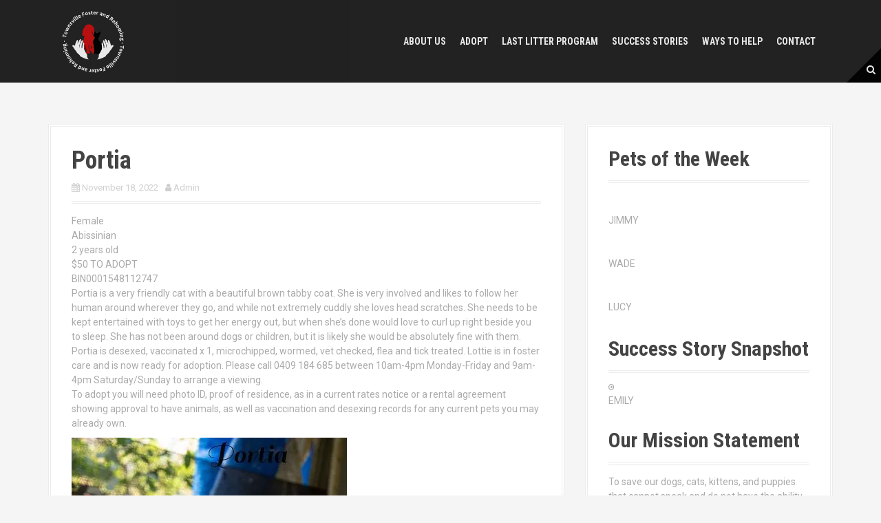

--- FILE ---
content_type: text/html; charset=UTF-8
request_url: https://www.townsvillerehominganimals.org/portia/
body_size: 17142
content:
<!DOCTYPE html>
<html lang="en-AU">
<head>
<meta charset="UTF-8">
<meta name="viewport" content="width=device-width, initial-scale=1">
<link rel="profile" href="http://gmpg.org/xfn/11">


<title>Portia &#8211; Townsville Foster and Rehoming Animals</title>
<meta name='robots' content='max-image-preview:large' />
	<style>img:is([sizes="auto" i], [sizes^="auto," i]) { contain-intrinsic-size: 3000px 1500px }</style>
	<link rel='dns-prefetch' href='//secure.gravatar.com' />
<link rel='dns-prefetch' href='//stats.wp.com' />
<link rel='dns-prefetch' href='//fonts.googleapis.com' />
<link rel='dns-prefetch' href='//v0.wordpress.com' />
<link rel='preconnect' href='//i0.wp.com' />
<link rel="alternate" type="application/rss+xml" title="Townsville Foster and Rehoming Animals &raquo; Feed" href="https://www.townsvillerehominganimals.org/feed/" />
<link rel="alternate" type="application/rss+xml" title="Townsville Foster and Rehoming Animals &raquo; Comments Feed" href="https://www.townsvillerehominganimals.org/comments/feed/" />
<link rel="alternate" type="application/rss+xml" title="Townsville Foster and Rehoming Animals &raquo; Portia Comments Feed" href="https://www.townsvillerehominganimals.org/portia/feed/" />
<script type="text/javascript">
/* <![CDATA[ */
window._wpemojiSettings = {"baseUrl":"https:\/\/s.w.org\/images\/core\/emoji\/16.0.1\/72x72\/","ext":".png","svgUrl":"https:\/\/s.w.org\/images\/core\/emoji\/16.0.1\/svg\/","svgExt":".svg","source":{"concatemoji":"https:\/\/www.townsvillerehominganimals.org\/wp-includes\/js\/wp-emoji-release.min.js?ver=6.8.3"}};
/*! This file is auto-generated */
!function(s,n){var o,i,e;function c(e){try{var t={supportTests:e,timestamp:(new Date).valueOf()};sessionStorage.setItem(o,JSON.stringify(t))}catch(e){}}function p(e,t,n){e.clearRect(0,0,e.canvas.width,e.canvas.height),e.fillText(t,0,0);var t=new Uint32Array(e.getImageData(0,0,e.canvas.width,e.canvas.height).data),a=(e.clearRect(0,0,e.canvas.width,e.canvas.height),e.fillText(n,0,0),new Uint32Array(e.getImageData(0,0,e.canvas.width,e.canvas.height).data));return t.every(function(e,t){return e===a[t]})}function u(e,t){e.clearRect(0,0,e.canvas.width,e.canvas.height),e.fillText(t,0,0);for(var n=e.getImageData(16,16,1,1),a=0;a<n.data.length;a++)if(0!==n.data[a])return!1;return!0}function f(e,t,n,a){switch(t){case"flag":return n(e,"\ud83c\udff3\ufe0f\u200d\u26a7\ufe0f","\ud83c\udff3\ufe0f\u200b\u26a7\ufe0f")?!1:!n(e,"\ud83c\udde8\ud83c\uddf6","\ud83c\udde8\u200b\ud83c\uddf6")&&!n(e,"\ud83c\udff4\udb40\udc67\udb40\udc62\udb40\udc65\udb40\udc6e\udb40\udc67\udb40\udc7f","\ud83c\udff4\u200b\udb40\udc67\u200b\udb40\udc62\u200b\udb40\udc65\u200b\udb40\udc6e\u200b\udb40\udc67\u200b\udb40\udc7f");case"emoji":return!a(e,"\ud83e\udedf")}return!1}function g(e,t,n,a){var r="undefined"!=typeof WorkerGlobalScope&&self instanceof WorkerGlobalScope?new OffscreenCanvas(300,150):s.createElement("canvas"),o=r.getContext("2d",{willReadFrequently:!0}),i=(o.textBaseline="top",o.font="600 32px Arial",{});return e.forEach(function(e){i[e]=t(o,e,n,a)}),i}function t(e){var t=s.createElement("script");t.src=e,t.defer=!0,s.head.appendChild(t)}"undefined"!=typeof Promise&&(o="wpEmojiSettingsSupports",i=["flag","emoji"],n.supports={everything:!0,everythingExceptFlag:!0},e=new Promise(function(e){s.addEventListener("DOMContentLoaded",e,{once:!0})}),new Promise(function(t){var n=function(){try{var e=JSON.parse(sessionStorage.getItem(o));if("object"==typeof e&&"number"==typeof e.timestamp&&(new Date).valueOf()<e.timestamp+604800&&"object"==typeof e.supportTests)return e.supportTests}catch(e){}return null}();if(!n){if("undefined"!=typeof Worker&&"undefined"!=typeof OffscreenCanvas&&"undefined"!=typeof URL&&URL.createObjectURL&&"undefined"!=typeof Blob)try{var e="postMessage("+g.toString()+"("+[JSON.stringify(i),f.toString(),p.toString(),u.toString()].join(",")+"));",a=new Blob([e],{type:"text/javascript"}),r=new Worker(URL.createObjectURL(a),{name:"wpTestEmojiSupports"});return void(r.onmessage=function(e){c(n=e.data),r.terminate(),t(n)})}catch(e){}c(n=g(i,f,p,u))}t(n)}).then(function(e){for(var t in e)n.supports[t]=e[t],n.supports.everything=n.supports.everything&&n.supports[t],"flag"!==t&&(n.supports.everythingExceptFlag=n.supports.everythingExceptFlag&&n.supports[t]);n.supports.everythingExceptFlag=n.supports.everythingExceptFlag&&!n.supports.flag,n.DOMReady=!1,n.readyCallback=function(){n.DOMReady=!0}}).then(function(){return e}).then(function(){var e;n.supports.everything||(n.readyCallback(),(e=n.source||{}).concatemoji?t(e.concatemoji):e.wpemoji&&e.twemoji&&(t(e.twemoji),t(e.wpemoji)))}))}((window,document),window._wpemojiSettings);
/* ]]> */
</script>
<link rel='stylesheet' id='twb-open-sans-css' href='https://fonts.googleapis.com/css?family=Open+Sans%3A300%2C400%2C500%2C600%2C700%2C800&#038;display=swap&#038;ver=6.8.3' type='text/css' media='all' />
<link rel='stylesheet' id='twb-global-css' href='https://www.townsvillerehominganimals.org/wp-content/plugins/form-maker/booster/assets/css/global.css?ver=1.0.0' type='text/css' media='all' />
<link rel='stylesheet' id='jetpack_related-posts-css' href='https://www.townsvillerehominganimals.org/wp-content/plugins/jetpack/modules/related-posts/related-posts.css?ver=20240116' type='text/css' media='all' />
<link rel='stylesheet' id='moesia-bootstrap-css' href='https://www.townsvillerehominganimals.org/wp-content/themes/moesia/css/bootstrap/bootstrap.min.css?ver=1' type='text/css' media='all' />
<style id='wp-emoji-styles-inline-css' type='text/css'>

	img.wp-smiley, img.emoji {
		display: inline !important;
		border: none !important;
		box-shadow: none !important;
		height: 1em !important;
		width: 1em !important;
		margin: 0 0.07em !important;
		vertical-align: -0.1em !important;
		background: none !important;
		padding: 0 !important;
	}
</style>
<link rel='stylesheet' id='wp-block-library-css' href='https://www.townsvillerehominganimals.org/wp-includes/css/dist/block-library/style.min.css?ver=6.8.3' type='text/css' media='all' />
<style id='classic-theme-styles-inline-css' type='text/css'>
/*! This file is auto-generated */
.wp-block-button__link{color:#fff;background-color:#32373c;border-radius:9999px;box-shadow:none;text-decoration:none;padding:calc(.667em + 2px) calc(1.333em + 2px);font-size:1.125em}.wp-block-file__button{background:#32373c;color:#fff;text-decoration:none}
</style>
<link rel='stylesheet' id='mediaelement-css' href='https://www.townsvillerehominganimals.org/wp-includes/js/mediaelement/mediaelementplayer-legacy.min.css?ver=4.2.17' type='text/css' media='all' />
<link rel='stylesheet' id='wp-mediaelement-css' href='https://www.townsvillerehominganimals.org/wp-includes/js/mediaelement/wp-mediaelement.min.css?ver=6.8.3' type='text/css' media='all' />
<style id='jetpack-sharing-buttons-style-inline-css' type='text/css'>
.jetpack-sharing-buttons__services-list{display:flex;flex-direction:row;flex-wrap:wrap;gap:0;list-style-type:none;margin:5px;padding:0}.jetpack-sharing-buttons__services-list.has-small-icon-size{font-size:12px}.jetpack-sharing-buttons__services-list.has-normal-icon-size{font-size:16px}.jetpack-sharing-buttons__services-list.has-large-icon-size{font-size:24px}.jetpack-sharing-buttons__services-list.has-huge-icon-size{font-size:36px}@media print{.jetpack-sharing-buttons__services-list{display:none!important}}.editor-styles-wrapper .wp-block-jetpack-sharing-buttons{gap:0;padding-inline-start:0}ul.jetpack-sharing-buttons__services-list.has-background{padding:1.25em 2.375em}
</style>
<style id='global-styles-inline-css' type='text/css'>
:root{--wp--preset--aspect-ratio--square: 1;--wp--preset--aspect-ratio--4-3: 4/3;--wp--preset--aspect-ratio--3-4: 3/4;--wp--preset--aspect-ratio--3-2: 3/2;--wp--preset--aspect-ratio--2-3: 2/3;--wp--preset--aspect-ratio--16-9: 16/9;--wp--preset--aspect-ratio--9-16: 9/16;--wp--preset--color--black: #000000;--wp--preset--color--cyan-bluish-gray: #abb8c3;--wp--preset--color--white: #ffffff;--wp--preset--color--pale-pink: #f78da7;--wp--preset--color--vivid-red: #cf2e2e;--wp--preset--color--luminous-vivid-orange: #ff6900;--wp--preset--color--luminous-vivid-amber: #fcb900;--wp--preset--color--light-green-cyan: #7bdcb5;--wp--preset--color--vivid-green-cyan: #00d084;--wp--preset--color--pale-cyan-blue: #8ed1fc;--wp--preset--color--vivid-cyan-blue: #0693e3;--wp--preset--color--vivid-purple: #9b51e0;--wp--preset--gradient--vivid-cyan-blue-to-vivid-purple: linear-gradient(135deg,rgba(6,147,227,1) 0%,rgb(155,81,224) 100%);--wp--preset--gradient--light-green-cyan-to-vivid-green-cyan: linear-gradient(135deg,rgb(122,220,180) 0%,rgb(0,208,130) 100%);--wp--preset--gradient--luminous-vivid-amber-to-luminous-vivid-orange: linear-gradient(135deg,rgba(252,185,0,1) 0%,rgba(255,105,0,1) 100%);--wp--preset--gradient--luminous-vivid-orange-to-vivid-red: linear-gradient(135deg,rgba(255,105,0,1) 0%,rgb(207,46,46) 100%);--wp--preset--gradient--very-light-gray-to-cyan-bluish-gray: linear-gradient(135deg,rgb(238,238,238) 0%,rgb(169,184,195) 100%);--wp--preset--gradient--cool-to-warm-spectrum: linear-gradient(135deg,rgb(74,234,220) 0%,rgb(151,120,209) 20%,rgb(207,42,186) 40%,rgb(238,44,130) 60%,rgb(251,105,98) 80%,rgb(254,248,76) 100%);--wp--preset--gradient--blush-light-purple: linear-gradient(135deg,rgb(255,206,236) 0%,rgb(152,150,240) 100%);--wp--preset--gradient--blush-bordeaux: linear-gradient(135deg,rgb(254,205,165) 0%,rgb(254,45,45) 50%,rgb(107,0,62) 100%);--wp--preset--gradient--luminous-dusk: linear-gradient(135deg,rgb(255,203,112) 0%,rgb(199,81,192) 50%,rgb(65,88,208) 100%);--wp--preset--gradient--pale-ocean: linear-gradient(135deg,rgb(255,245,203) 0%,rgb(182,227,212) 50%,rgb(51,167,181) 100%);--wp--preset--gradient--electric-grass: linear-gradient(135deg,rgb(202,248,128) 0%,rgb(113,206,126) 100%);--wp--preset--gradient--midnight: linear-gradient(135deg,rgb(2,3,129) 0%,rgb(40,116,252) 100%);--wp--preset--font-size--small: 13px;--wp--preset--font-size--medium: 20px;--wp--preset--font-size--large: 36px;--wp--preset--font-size--x-large: 42px;--wp--preset--spacing--20: 0.44rem;--wp--preset--spacing--30: 0.67rem;--wp--preset--spacing--40: 1rem;--wp--preset--spacing--50: 1.5rem;--wp--preset--spacing--60: 2.25rem;--wp--preset--spacing--70: 3.38rem;--wp--preset--spacing--80: 5.06rem;--wp--preset--shadow--natural: 6px 6px 9px rgba(0, 0, 0, 0.2);--wp--preset--shadow--deep: 12px 12px 50px rgba(0, 0, 0, 0.4);--wp--preset--shadow--sharp: 6px 6px 0px rgba(0, 0, 0, 0.2);--wp--preset--shadow--outlined: 6px 6px 0px -3px rgba(255, 255, 255, 1), 6px 6px rgba(0, 0, 0, 1);--wp--preset--shadow--crisp: 6px 6px 0px rgba(0, 0, 0, 1);}:where(.is-layout-flex){gap: 0.5em;}:where(.is-layout-grid){gap: 0.5em;}body .is-layout-flex{display: flex;}.is-layout-flex{flex-wrap: wrap;align-items: center;}.is-layout-flex > :is(*, div){margin: 0;}body .is-layout-grid{display: grid;}.is-layout-grid > :is(*, div){margin: 0;}:where(.wp-block-columns.is-layout-flex){gap: 2em;}:where(.wp-block-columns.is-layout-grid){gap: 2em;}:where(.wp-block-post-template.is-layout-flex){gap: 1.25em;}:where(.wp-block-post-template.is-layout-grid){gap: 1.25em;}.has-black-color{color: var(--wp--preset--color--black) !important;}.has-cyan-bluish-gray-color{color: var(--wp--preset--color--cyan-bluish-gray) !important;}.has-white-color{color: var(--wp--preset--color--white) !important;}.has-pale-pink-color{color: var(--wp--preset--color--pale-pink) !important;}.has-vivid-red-color{color: var(--wp--preset--color--vivid-red) !important;}.has-luminous-vivid-orange-color{color: var(--wp--preset--color--luminous-vivid-orange) !important;}.has-luminous-vivid-amber-color{color: var(--wp--preset--color--luminous-vivid-amber) !important;}.has-light-green-cyan-color{color: var(--wp--preset--color--light-green-cyan) !important;}.has-vivid-green-cyan-color{color: var(--wp--preset--color--vivid-green-cyan) !important;}.has-pale-cyan-blue-color{color: var(--wp--preset--color--pale-cyan-blue) !important;}.has-vivid-cyan-blue-color{color: var(--wp--preset--color--vivid-cyan-blue) !important;}.has-vivid-purple-color{color: var(--wp--preset--color--vivid-purple) !important;}.has-black-background-color{background-color: var(--wp--preset--color--black) !important;}.has-cyan-bluish-gray-background-color{background-color: var(--wp--preset--color--cyan-bluish-gray) !important;}.has-white-background-color{background-color: var(--wp--preset--color--white) !important;}.has-pale-pink-background-color{background-color: var(--wp--preset--color--pale-pink) !important;}.has-vivid-red-background-color{background-color: var(--wp--preset--color--vivid-red) !important;}.has-luminous-vivid-orange-background-color{background-color: var(--wp--preset--color--luminous-vivid-orange) !important;}.has-luminous-vivid-amber-background-color{background-color: var(--wp--preset--color--luminous-vivid-amber) !important;}.has-light-green-cyan-background-color{background-color: var(--wp--preset--color--light-green-cyan) !important;}.has-vivid-green-cyan-background-color{background-color: var(--wp--preset--color--vivid-green-cyan) !important;}.has-pale-cyan-blue-background-color{background-color: var(--wp--preset--color--pale-cyan-blue) !important;}.has-vivid-cyan-blue-background-color{background-color: var(--wp--preset--color--vivid-cyan-blue) !important;}.has-vivid-purple-background-color{background-color: var(--wp--preset--color--vivid-purple) !important;}.has-black-border-color{border-color: var(--wp--preset--color--black) !important;}.has-cyan-bluish-gray-border-color{border-color: var(--wp--preset--color--cyan-bluish-gray) !important;}.has-white-border-color{border-color: var(--wp--preset--color--white) !important;}.has-pale-pink-border-color{border-color: var(--wp--preset--color--pale-pink) !important;}.has-vivid-red-border-color{border-color: var(--wp--preset--color--vivid-red) !important;}.has-luminous-vivid-orange-border-color{border-color: var(--wp--preset--color--luminous-vivid-orange) !important;}.has-luminous-vivid-amber-border-color{border-color: var(--wp--preset--color--luminous-vivid-amber) !important;}.has-light-green-cyan-border-color{border-color: var(--wp--preset--color--light-green-cyan) !important;}.has-vivid-green-cyan-border-color{border-color: var(--wp--preset--color--vivid-green-cyan) !important;}.has-pale-cyan-blue-border-color{border-color: var(--wp--preset--color--pale-cyan-blue) !important;}.has-vivid-cyan-blue-border-color{border-color: var(--wp--preset--color--vivid-cyan-blue) !important;}.has-vivid-purple-border-color{border-color: var(--wp--preset--color--vivid-purple) !important;}.has-vivid-cyan-blue-to-vivid-purple-gradient-background{background: var(--wp--preset--gradient--vivid-cyan-blue-to-vivid-purple) !important;}.has-light-green-cyan-to-vivid-green-cyan-gradient-background{background: var(--wp--preset--gradient--light-green-cyan-to-vivid-green-cyan) !important;}.has-luminous-vivid-amber-to-luminous-vivid-orange-gradient-background{background: var(--wp--preset--gradient--luminous-vivid-amber-to-luminous-vivid-orange) !important;}.has-luminous-vivid-orange-to-vivid-red-gradient-background{background: var(--wp--preset--gradient--luminous-vivid-orange-to-vivid-red) !important;}.has-very-light-gray-to-cyan-bluish-gray-gradient-background{background: var(--wp--preset--gradient--very-light-gray-to-cyan-bluish-gray) !important;}.has-cool-to-warm-spectrum-gradient-background{background: var(--wp--preset--gradient--cool-to-warm-spectrum) !important;}.has-blush-light-purple-gradient-background{background: var(--wp--preset--gradient--blush-light-purple) !important;}.has-blush-bordeaux-gradient-background{background: var(--wp--preset--gradient--blush-bordeaux) !important;}.has-luminous-dusk-gradient-background{background: var(--wp--preset--gradient--luminous-dusk) !important;}.has-pale-ocean-gradient-background{background: var(--wp--preset--gradient--pale-ocean) !important;}.has-electric-grass-gradient-background{background: var(--wp--preset--gradient--electric-grass) !important;}.has-midnight-gradient-background{background: var(--wp--preset--gradient--midnight) !important;}.has-small-font-size{font-size: var(--wp--preset--font-size--small) !important;}.has-medium-font-size{font-size: var(--wp--preset--font-size--medium) !important;}.has-large-font-size{font-size: var(--wp--preset--font-size--large) !important;}.has-x-large-font-size{font-size: var(--wp--preset--font-size--x-large) !important;}
:where(.wp-block-post-template.is-layout-flex){gap: 1.25em;}:where(.wp-block-post-template.is-layout-grid){gap: 1.25em;}
:where(.wp-block-columns.is-layout-flex){gap: 2em;}:where(.wp-block-columns.is-layout-grid){gap: 2em;}
:root :where(.wp-block-pullquote){font-size: 1.5em;line-height: 1.6;}
</style>
<link rel='stylesheet' id='moesia-style-css' href='https://www.townsvillerehominganimals.org/wp-content/themes/moesia/style.css?ver=6.8.3' type='text/css' media='all' />
<style id='moesia-style-inline-css' type='text/css'>
.services-area { background-color:  !important; }
.services-area .widget-title { color: ; }
.services-area .widget-title:after { border-color: #5277e2; }
.service-icon { background-color: #5277e2; }
.service-title, .service-title a { color: #5277e2; }
.service-desc { color: ; }
.employees-area { background-color:  !important; }
.employees-area .widget-title { color: ; }
.employees-area .widget-title:after { border-color: #5277e2; }
.employee-name { color: ; }
.employee-position, .employee-social a { color: ; }
.employee-desc { color: ; }
.testimonials-area { background-color:  !important; }
.testimonials-area .widget-title { color: ; }
.testimonials-area .widget-title:after { border-color: #5277e2; }
.client-function { color: ; }
.client-name { color: ; }
.testimonial-body { background-color: ; }
.testimonial-body:after { border-top-color: ; }
.testimonial-body { color: ; }
.skills-area { background-color:  !important; }
.skills-area .widget-title { color: ; }
.skills-area .widget-title:after { border-color: #5277e2; }
.skill-bar div { background-color: #5277e2; }
.skills-desc, .skills-list { color: ; }
.facts-area { background-color:  !important; }
.facts-area .widget-title { color: ; }
.facts-area .widget-title:after { border-color: #5277e2; }
.fact { color: #5277e2; }
.fact-name { color: ; }
.clients-area { background-color:  !important; }
.clients-area .widget-title { color: ; }
.clients-area .widget-title:after { border-color: #5277e2; }
.slick-prev:before, .slick-next:before { color: #5277e2; }
.blockquote-area { background-color:  !important; }
.blockquote-area .widget-title { color: ; }
.blockquote-area .widget-title:after { border-color: #5277e2; }
.blockquote-area blockquote:before { color: #5277e2; }
.blockquote-area blockquote { color: ; }
.social-area { background-color:  !important; }
.social-area .widget-title { color: ; }
.social-area .widget-title:after { border-color: #5277e2; }
.social-area a:before { color: #5277e2; }
.projects-area { background-color:  !important; }
.projects-area .widget-title { color: ; }
.projects-area .widget-title:after { border-color: #5277e2; }
.project-image { background-color: #5277e2; }
.link-icon, .pp-icon { color: #5277e2; }
.latest-news-area { background-color:  !important; }
.latest-news-area .widget-title { color: ; }
.latest-news-area .widget-title:after { border-color: #5277e2; }
.latest-news-area .entry-title a { color: ; }
.blog-post { color: ; }
.all-news { color: ; border-color: ; }
.action-area { background-color: ; }
.action-area .widget-title { color: #cccccc; }
.action-area .widget-title:after { border-color: #5277e2; }
.action-text { color: ; }
.call-to-action { background-color: #5277e2; }
.call-to-action { box-shadow: 0 5px 0 #1b4de2; }
.welcome-title { color: ; }
.welcome-desc { color: ; }
.welcome-button { background-color: #5277e2; }
.welcome-button { box-shadow: 0 5px 0 #2655e2; }
.welcome-button:active { box-shadow: 0 2px 0 #2655e2; }
.post-navigation .nav-previous, .post-navigation .nav-next, .paging-navigation .nav-previous, .paging-navigation .nav-next, .comment-respond input[type="submit"] { background-color: #5277e2; }
.main-navigation a:hover, .entry-title a:hover, .entry-meta a:hover, .entry-footer a:hover, .social-widget li a::before, .author-social a, .widget a:hover, blockquote:before { color: #5277e2; }
.panel.widget .widget-title:after, .so-panel.widget .widget-title:after { border-color: #5277e2; }
::selection { background-color: #5277e2; }
::-moz-selection { background-color: #5277e2; }
.site-title a { color: ; }
.site-description { color: ; }
.entry-title, .entry-title a { color: ; }
body { color: ; }
.top-bar { background-color: ; }
.main-navigation a { color: ; }
.footer-widget-area, .site-footer { background-color: ; }
.welcome-logo { max-width:200px; }
h1 { font-size:36px; }
.main-navigation li { font-size:14px; }
.site-branding, .main-navigation li { padding-top:10px; padding-bottom:10px; }
.menu-toggle { margin:10px 0;}
@media screen and (min-width: 992px) { .is-sticky .site-branding, .is-sticky .main-navigation li { padding-top:5px; padding-bottom:5px; } }
.top-bar { position: relative !important; }
@media only screen and (min-width: 1025px) { .has-banner,.has-banner::after { max-height:1440px; } }
@media only screen and (min-width: 1199px) { .has-banner,.has-banner::after { max-height:1440px; } }
@media only screen and (min-width: 991px) { .welcome-info { top:100px; } }
@media only screen and (min-width: 1199px) { .welcome-info { top:100px; } }

</style>
<link rel='stylesheet' id='moesia-roboto-condensed-css' href='//fonts.googleapis.com/css?family=Roboto+Condensed%3A700&#038;ver=6.8.3' type='text/css' media='all' />
<link rel='stylesheet' id='moesia-roboto-css' href='//fonts.googleapis.com/css?family=Roboto%3A400%2C400italic%2C700%2C700italic&#038;ver=6.8.3' type='text/css' media='all' />
<link rel='stylesheet' id='moesia-font-awesome-css' href='https://www.townsvillerehominganimals.org/wp-content/themes/moesia/fonts/font-awesome.min.css?ver=6.8.3' type='text/css' media='all' />
<link rel='stylesheet' id='moesia-animations-css' href='https://www.townsvillerehominganimals.org/wp-content/themes/moesia/css/animate/animate.min.css?ver=6.8.3' type='text/css' media='all' />
<link rel='stylesheet' id='arpw-style-css' href='https://www.townsvillerehominganimals.org/wp-content/plugins/advanced-random-posts-widget/assets/css/arpw-frontend.css?ver=6.8.3' type='text/css' media='all' />
<link rel='stylesheet' id='sharedaddy-css' href='https://www.townsvillerehominganimals.org/wp-content/plugins/jetpack/modules/sharedaddy/sharing.css?ver=15.1.1' type='text/css' media='all' />
<link rel='stylesheet' id='social-logos-css' href='https://www.townsvillerehominganimals.org/wp-content/plugins/jetpack/_inc/social-logos/social-logos.min.css?ver=15.1.1' type='text/css' media='all' />
<script type="text/javascript" src="https://www.townsvillerehominganimals.org/wp-includes/js/jquery/jquery.min.js?ver=3.7.1" id="jquery-core-js"></script>
<script type="text/javascript" src="https://www.townsvillerehominganimals.org/wp-includes/js/jquery/jquery-migrate.min.js?ver=3.4.1" id="jquery-migrate-js"></script>
<script type="text/javascript" src="https://www.townsvillerehominganimals.org/wp-content/plugins/form-maker/booster/assets/js/circle-progress.js?ver=1.2.2" id="twb-circle-js"></script>
<script type="text/javascript" id="twb-global-js-extra">
/* <![CDATA[ */
var twb = {"nonce":"8bfc43f72a","ajax_url":"https:\/\/www.townsvillerehominganimals.org\/wp-admin\/admin-ajax.php","plugin_url":"https:\/\/www.townsvillerehominganimals.org\/wp-content\/plugins\/form-maker\/booster","href":"https:\/\/www.townsvillerehominganimals.org\/wp-admin\/admin.php?page=twb_form-maker"};
var twb = {"nonce":"8bfc43f72a","ajax_url":"https:\/\/www.townsvillerehominganimals.org\/wp-admin\/admin-ajax.php","plugin_url":"https:\/\/www.townsvillerehominganimals.org\/wp-content\/plugins\/form-maker\/booster","href":"https:\/\/www.townsvillerehominganimals.org\/wp-admin\/admin.php?page=twb_form-maker"};
/* ]]> */
</script>
<script type="text/javascript" src="https://www.townsvillerehominganimals.org/wp-content/plugins/form-maker/booster/assets/js/global.js?ver=1.0.0" id="twb-global-js"></script>
<script type="text/javascript" id="jetpack_related-posts-js-extra">
/* <![CDATA[ */
var related_posts_js_options = {"post_heading":"h4"};
/* ]]> */
</script>
<script type="text/javascript" src="https://www.townsvillerehominganimals.org/wp-content/plugins/jetpack/_inc/build/related-posts/related-posts.min.js?ver=20240116" id="jetpack_related-posts-js"></script>
<script type="text/javascript" src="https://www.townsvillerehominganimals.org/wp-content/themes/moesia/js/waypoints.min.js?ver=1" id="moesia-waypoints-js"></script>
<script type="text/javascript" src="https://www.townsvillerehominganimals.org/wp-content/themes/moesia/js/wow.min.js?ver=1" id="moesia-wow-js"></script>
<script type="text/javascript" src="https://www.townsvillerehominganimals.org/wp-content/themes/moesia/js/wow-init.js?ver=1" id="moesia-wow-init-js"></script>
<script type="text/javascript" src="https://www.townsvillerehominganimals.org/wp-content/themes/moesia/js/jquery.sticky.js?ver=1" id="moesia-sticky-js"></script>
<script type="text/javascript" src="https://www.townsvillerehominganimals.org/wp-content/themes/moesia/js/scripts.js?ver=1" id="moesia-scripts-js"></script>
<script type="text/javascript" src="https://www.townsvillerehominganimals.org/wp-content/themes/moesia/js/jquery.fitvids.js?ver=1" id="moesia-fitvids-js"></script>
<link rel="https://api.w.org/" href="https://www.townsvillerehominganimals.org/wp-json/" /><link rel="alternate" title="JSON" type="application/json" href="https://www.townsvillerehominganimals.org/wp-json/wp/v2/posts/20071" /><link rel="EditURI" type="application/rsd+xml" title="RSD" href="https://www.townsvillerehominganimals.org/xmlrpc.php?rsd" />
<meta name="generator" content="WordPress 6.8.3" />
<link rel="canonical" href="https://www.townsvillerehominganimals.org/portia/" />
<link rel='shortlink' href='https://wp.me/s7B4Pu-portia' />
<link rel="alternate" title="oEmbed (JSON)" type="application/json+oembed" href="https://www.townsvillerehominganimals.org/wp-json/oembed/1.0/embed?url=https%3A%2F%2Fwww.townsvillerehominganimals.org%2Fportia%2F" />
<link rel="alternate" title="oEmbed (XML)" type="text/xml+oembed" href="https://www.townsvillerehominganimals.org/wp-json/oembed/1.0/embed?url=https%3A%2F%2Fwww.townsvillerehominganimals.org%2Fportia%2F&#038;format=xml" />
<style>
		#category-posts-2-internal ul {padding: 0;}
#category-posts-2-internal .cat-post-item img {max-width: initial; max-height: initial; margin: initial;}
#category-posts-2-internal .cat-post-author {margin-bottom: 0;}
#category-posts-2-internal .cat-post-thumbnail {margin: 5px 10px 5px 0;}
#category-posts-2-internal .cat-post-item:before {content: ""; clear: both;}
#category-posts-2-internal .cat-post-excerpt-more {display: inline-block;}
#category-posts-2-internal .cat-post-item {list-style: none; margin: 3px 0 10px; padding: 3px 0;}
#category-posts-2-internal .cat-post-current .cat-post-title {font-weight: bold; text-transform: uppercase;}
#category-posts-2-internal [class*=cat-post-tax] {font-size: 0.85em;}
#category-posts-2-internal [class*=cat-post-tax] * {display:inline-block;}
#category-posts-2-internal .cat-post-item:after {content: ""; display: table;	clear: both;}
#category-posts-2-internal .cat-post-item .cat-post-title {overflow: hidden;text-overflow: ellipsis;white-space: initial;display: -webkit-box;-webkit-line-clamp: 2;-webkit-box-orient: vertical;padding-bottom: 0 !important;}
#category-posts-2-internal .cat-post-item:after {content: ""; display: table;	clear: both;}
#category-posts-2-internal .cat-post-thumbnail {display:block; float:left; margin:5px 10px 5px 0;}
#category-posts-2-internal .cat-post-crop {overflow:hidden;display:block;}
#category-posts-2-internal p {margin:5px 0 0 0}
#category-posts-2-internal li > div {margin:5px 0 0 0; clear:both;}
#category-posts-2-internal .dashicons {vertical-align:middle;}
#category-posts-2-internal .cat-post-thumbnail .cat-post-crop img {height: 300px;}
#category-posts-2-internal .cat-post-thumbnail .cat-post-crop img {width: 300px;}
#category-posts-2-internal .cat-post-thumbnail .cat-post-crop img {object-fit: cover; max-width: 100%; display: block;}
#category-posts-2-internal .cat-post-thumbnail .cat-post-crop-not-supported img {width: 100%;}
#category-posts-2-internal .cat-post-thumbnail {max-width:100%;}
#category-posts-2-internal .cat-post-item img {margin: initial;}
</style>
			<style>img#wpstats{display:none}</style>
		<!--[if lt IE 9]>
<script src="https://www.townsvillerehominganimals.org/wp-content/themes/moesia/js/html5shiv.js"></script>
<![endif]-->
			<style type="text/css">
				@media only screen and (min-width: 1025px) {	
					.has-banner:after {
					    					    	background-image: url(https://www.townsvillerehominganimals.org/wp-content/uploads/2019/07/cropped-IMG_4067-2.jpg);
					    					}
				}		
			</style>
	
<!-- Jetpack Open Graph Tags -->
<meta property="og:type" content="article" />
<meta property="og:title" content="Portia" />
<meta property="og:url" content="https://www.townsvillerehominganimals.org/portia/" />
<meta property="og:description" content="FemaleAbissinian2 years old$50 TO ADOPTBIN0001548112747Portia is a very friendly cat with a beautiful brown tabby coat. She is very involved and likes to follow her human around wherever they go, a…" />
<meta property="article:published_time" content="2022-11-18T10:21:07+00:00" />
<meta property="article:modified_time" content="2023-02-04T04:01:06+00:00" />
<meta property="og:site_name" content="Townsville Foster and Rehoming Animals" />
<meta property="og:image" content="http://www.townsvillerehominganimals.org/wp-content/uploads/2022/11/portia.jpeg" />
<meta property="og:image:secure_url" content="https://i0.wp.com/www.townsvillerehominganimals.org/wp-content/uploads/2022/11/portia.jpeg" />
<meta property="og:image:width" content="400" />
<meta property="og:image:height" content="600" />
<meta property="og:image:alt" content="" />
<meta name="twitter:text:title" content="Portia" />
<meta name="twitter:image" content="https://www.townsvillerehominganimals.org/wp-content/uploads/2022/11/portia.jpeg?w=640" />
<meta name="twitter:card" content="summary_large_image" />

<!-- End Jetpack Open Graph Tags -->
<link rel="icon" href="https://i0.wp.com/www.townsvillerehominganimals.org/wp-content/uploads/2019/07/cropped-logo.jpg?fit=32%2C32&#038;ssl=1" sizes="32x32" />
<link rel="icon" href="https://i0.wp.com/www.townsvillerehominganimals.org/wp-content/uploads/2019/07/cropped-logo.jpg?fit=192%2C192&#038;ssl=1" sizes="192x192" />
<link rel="apple-touch-icon" href="https://i0.wp.com/www.townsvillerehominganimals.org/wp-content/uploads/2019/07/cropped-logo.jpg?fit=180%2C180&#038;ssl=1" />
<meta name="msapplication-TileImage" content="https://i0.wp.com/www.townsvillerehominganimals.org/wp-content/uploads/2019/07/cropped-logo.jpg?fit=270%2C270&#038;ssl=1" />
<style id="sccss">/* Enter Your Custom CSS Here */
div.paypal-donations, input {border: 0px}</style></head>

<body class="wp-singular post-template-default single single-post postid-20071 single-format-image wp-theme-moesia group-blog">

<div id="page" class="hfeed site">
	<a class="skip-link screen-reader-text" href="#content">Skip to content</a>

		<div class="top-bar">
			<div class="container">
				<div class="site-branding col-md-4"><a href="https://www.townsvillerehominganimals.org/" title="Townsville Foster and Rehoming Animals"><img class="site-logo" src="http://www.townsvillerehominganimals.org/wp-content/uploads/2016/06/Logo2.png" alt="Townsville Foster and Rehoming Animals" /></a></div><button class="menu-toggle btn"><i class="fa fa-bars"></i></button>
				<nav id="site-navigation" class="main-navigation col-md-8" role="navigation"><div class="menu-main-menu-container"><ul id="menu-main-menu" class="menu"><li id="menu-item-104" class="menu-item menu-item-type-post_type menu-item-object-page menu-item-has-children menu-item-104"><a href="https://www.townsvillerehominganimals.org/about-us/">About Us</a>
<ul class="sub-menu">
	<li id="menu-item-102" class="menu-item menu-item-type-post_type menu-item-object-page menu-item-102"><a href="https://www.townsvillerehominganimals.org/gallery/">Gallery</a></li>
</ul>
</li>
<li id="menu-item-101" class="menu-item menu-item-type-post_type menu-item-object-page menu-item-has-children menu-item-101"><a href="https://www.townsvillerehominganimals.org/available-animals/">Adopt</a>
<ul class="sub-menu">
	<li id="menu-item-100" class="menu-item menu-item-type-post_type menu-item-object-page menu-item-100"><a href="https://www.townsvillerehominganimals.org/how-to-adopt/">How to Adopt</a></li>
	<li id="menu-item-239" class="menu-item menu-item-type-custom menu-item-object-custom menu-item-239"><a href="http://www.townsvillerehominganimals.org/category/available+kitten/">Available Kittens</a></li>
	<li id="menu-item-238" class="menu-item menu-item-type-custom menu-item-object-custom menu-item-238"><a href="http://www.townsvillerehominganimals.org/category/available+cat/">Available Cats</a></li>
	<li id="menu-item-240" class="menu-item menu-item-type-custom menu-item-object-custom menu-item-240"><a href="http://www.townsvillerehominganimals.org/category/available+puppy/">Available Puppies</a></li>
	<li id="menu-item-241" class="menu-item menu-item-type-custom menu-item-object-custom menu-item-241"><a href="http://www.townsvillerehominganimals.org/category/available+dog/">Available Dogs</a></li>
</ul>
</li>
<li id="menu-item-18932" class="menu-item menu-item-type-post_type menu-item-object-page menu-item-18932"><a href="https://www.townsvillerehominganimals.org/last-litter-program/">Last Litter Program</a></li>
<li id="menu-item-247" class="menu-item menu-item-type-custom menu-item-object-custom menu-item-has-children menu-item-247"><a href="http://www.townsvillerehominganimals.org/category/adopted/">Success Stories</a>
<ul class="sub-menu">
	<li id="menu-item-18958" class="menu-item menu-item-type-custom menu-item-object-custom menu-item-18958"><a href="http://www.townsvillerehominganimals.org/category/adopted+kitten/">Adopted Kittens</a></li>
	<li id="menu-item-18959" class="menu-item menu-item-type-custom menu-item-object-custom menu-item-18959"><a href="http://www.townsvillerehominganimals.org/category/adopted+cat/">Adopted Cats</a></li>
	<li id="menu-item-18960" class="menu-item menu-item-type-custom menu-item-object-custom menu-item-18960"><a href="http://www.townsvillerehominganimals.org/category/adopted+puppy/">Adopted Puppies</a></li>
	<li id="menu-item-18961" class="menu-item menu-item-type-custom menu-item-object-custom menu-item-18961"><a href="http://www.townsvillerehominganimals.org/category/adopted+dog/">Adopted Dogs</a></li>
</ul>
</li>
<li id="menu-item-99" class="menu-item menu-item-type-post_type menu-item-object-page menu-item-has-children menu-item-99"><a href="https://www.townsvillerehominganimals.org/ways-to-help/">Ways to Help</a>
<ul class="sub-menu">
	<li id="menu-item-98" class="menu-item menu-item-type-post_type menu-item-object-page menu-item-98"><a href="https://www.townsvillerehominganimals.org/fostering/">Fostering</a></li>
	<li id="menu-item-97" class="menu-item menu-item-type-post_type menu-item-object-page menu-item-97"><a href="https://www.townsvillerehominganimals.org/donations/">Donations</a></li>
	<li id="menu-item-96" class="menu-item menu-item-type-post_type menu-item-object-page menu-item-96"><a href="https://www.townsvillerehominganimals.org/other-volunteer-options/">Other Volunteer Options</a></li>
</ul>
</li>
<li id="menu-item-95" class="menu-item menu-item-type-post_type menu-item-object-page menu-item-95"><a href="https://www.townsvillerehominganimals.org/contact/">Contact</a></li>
</ul></div></nav><span class="nav-search"><i class="fa fa-search"></i></span><span class="nav-deco"></span><div class="nav-search-box">
<div class="search-wrapper">
	<form role="search" method="get" class="moesia-search-form" action="https://www.townsvillerehominganimals.org/">
		<span class="search-close"><i class="fa fa-times"></i></span>
		<label>
			<span class="screen-reader-text">Search for:</span>
			<input type="search" class="search-field" placeholder="Search &#8230;" value="" name="s" title="Search for:" />
		</label>
		<input type="submit" class="search-submit" value="&#xf002;" />
	</form>
</div></div></div></div>						<header id="masthead" class="site-header" role="banner">
											</header><!-- #masthead -->
		
						<div id="content" class="site-content clearfix container">
		
	<div id="primary" class="content-area">
		<main id="main" class="site-main" role="main">

		
							
<article id="post-20071" class="post-20071 post type-post status-publish format-image hentry category-adopted category-cat post_format-post-format-image">

	
	<header class="entry-header">
		<h1 class="entry-title">Portia</h1>
		<div class="entry-meta">
			<span class="posted-on"><i class="fa fa-calendar"></i> <a href="https://www.townsvillerehominganimals.org/portia/" rel="bookmark"><time class="entry-date published" datetime="2022-11-18T10:21:07+00:00">November 18, 2022</time><time class="updated" datetime="2023-02-04T04:01:06+00:00">February 4, 2023</time></a></span><span class="byline"><i class="fa fa-user"></i> <span class="author vcard"><a class="url fn n" href="https://www.townsvillerehominganimals.org/author/angelaatkinson1bigpond-com/">Admin</a></span></span>		</div><!-- .entry-meta -->
	</header><!-- .entry-header -->

	<div class="entry-content">
		
<p>Female<br>Abissinian<br>2 years old<br>$50 TO ADOPT<br>BIN0001548112747<br>Portia is a very friendly cat with a beautiful brown tabby coat. She is very involved and likes to follow her human around wherever they go, and while not extremely cuddly she loves head scratches. She needs to be kept entertained with toys to get her energy out, but when she’s done would love to curl up right beside you to sleep. She has not been around dogs or children, but it is likely she would be absolutely fine with them.<br>Portia is desexed, vaccinated x 1, microchipped, wormed, vet checked, flea and tick treated. Lottie is in foster care and is now ready for adoption. Please call 0409 184 685 between 10am-4pm Monday-Friday and 9am-4pm Saturday/Sunday to arrange a viewing.<br>To adopt you will need photo ID, proof of residence, as in a current rates notice or a rental agreement showing approval to have animals, as well as vaccination and desexing records for any current pets you may already own.</p>



<figure class="wp-block-image size-full"><img data-recalc-dims="1" fetchpriority="high" decoding="async" width="400" height="600" data-attachment-id="20072" data-permalink="https://www.townsvillerehominganimals.org/portia/portia/" data-orig-file="https://i0.wp.com/www.townsvillerehominganimals.org/wp-content/uploads/2022/11/portia.jpeg?fit=400%2C600&amp;ssl=1" data-orig-size="400,600" data-comments-opened="0" data-image-meta="{&quot;aperture&quot;:&quot;0&quot;,&quot;credit&quot;:&quot;&quot;,&quot;camera&quot;:&quot;&quot;,&quot;caption&quot;:&quot;&quot;,&quot;created_timestamp&quot;:&quot;0&quot;,&quot;copyright&quot;:&quot;&quot;,&quot;focal_length&quot;:&quot;0&quot;,&quot;iso&quot;:&quot;0&quot;,&quot;shutter_speed&quot;:&quot;0&quot;,&quot;title&quot;:&quot;&quot;,&quot;orientation&quot;:&quot;0&quot;}" data-image-title="portia" data-image-description="" data-image-caption="" data-medium-file="https://i0.wp.com/www.townsvillerehominganimals.org/wp-content/uploads/2022/11/portia.jpeg?fit=200%2C300&amp;ssl=1" data-large-file="https://i0.wp.com/www.townsvillerehominganimals.org/wp-content/uploads/2022/11/portia.jpeg?fit=400%2C600&amp;ssl=1" src="https://i0.wp.com/www.townsvillerehominganimals.org/wp-content/uploads/2022/11/portia.jpeg?resize=400%2C600" alt="" class="wp-image-20072" srcset="https://i0.wp.com/www.townsvillerehominganimals.org/wp-content/uploads/2022/11/portia.jpeg?w=400&amp;ssl=1 400w, https://i0.wp.com/www.townsvillerehominganimals.org/wp-content/uploads/2022/11/portia.jpeg?resize=200%2C300&amp;ssl=1 200w, https://i0.wp.com/www.townsvillerehominganimals.org/wp-content/uploads/2022/11/portia.jpeg?resize=150%2C225&amp;ssl=1 150w, https://i0.wp.com/www.townsvillerehominganimals.org/wp-content/uploads/2022/11/portia.jpeg?resize=100%2C150&amp;ssl=1 100w" sizes="(max-width: 400px) 100vw, 400px" /></figure>
<div class="sharedaddy sd-sharing-enabled"><div class="robots-nocontent sd-block sd-social sd-social-icon sd-sharing"><h3 class="sd-title">Share this:</h3><div class="sd-content"><ul><li class="share-twitter"><a rel="nofollow noopener noreferrer"
				data-shared="sharing-twitter-20071"
				class="share-twitter sd-button share-icon no-text"
				href="https://www.townsvillerehominganimals.org/portia/?share=twitter"
				target="_blank"
				aria-labelledby="sharing-twitter-20071"
				>
				<span id="sharing-twitter-20071" hidden>Click to share on X (Opens in new window)</span>
				<span>X</span>
			</a></li><li class="share-facebook"><a rel="nofollow noopener noreferrer"
				data-shared="sharing-facebook-20071"
				class="share-facebook sd-button share-icon no-text"
				href="https://www.townsvillerehominganimals.org/portia/?share=facebook"
				target="_blank"
				aria-labelledby="sharing-facebook-20071"
				>
				<span id="sharing-facebook-20071" hidden>Click to share on Facebook (Opens in new window)</span>
				<span>Facebook</span>
			</a></li><li class="share-end"></li></ul></div></div></div>
<div id='jp-relatedposts' class='jp-relatedposts' >
	<h3 class="jp-relatedposts-headline"><em>Related</em></h3>
</div>			</div><!-- .entry-content -->

	<footer class="entry-footer">
		<span><i class="fa fa-folder"></i> <a href="https://www.townsvillerehominganimals.org/category/adopted/" rel="category tag">Adopted</a>, <a href="https://www.townsvillerehominganimals.org/category/cat/" rel="category tag">Cat</a></span><span><i class="fa fa-link"></i><a href="https://www.townsvillerehominganimals.org/portia/" rel="bookmark"> permalink</a></span>
			</footer><!-- .entry-footer -->
</article><!-- #post-## -->
				

						

				<nav class="navigation post-navigation clearfix" role="navigation">
		<h1 class="screen-reader-text">Post navigation</h1>
		<div class="nav-links">
			<div class="nav-previous"><a href="https://www.townsvillerehominganimals.org/smokey-5/" rel="prev"><span class="meta-nav">&larr;</span>&nbsp;Smokey</a></div><div class="nav-next"><a href="https://www.townsvillerehominganimals.org/lyla/" rel="next">Lyla&nbsp;<span class="meta-nav">&rarr;</span></a></div>		</div><!-- .nav-links -->
	</nav><!-- .navigation -->
	
			
		
		</main><!-- #main -->
	</div><!-- #primary -->


<div id="secondary" class="widget-area" role="complementary">
	<aside id="category-posts-2" class="widget cat-post-widget"><h2 class="widget-title">Pets of the Week</h2><ul id="category-posts-2-internal" class="category-posts-internal">
<li class='cat-post-item'><div><a class="cat-post-title" href="https://www.townsvillerehominganimals.org/jimmy-4/" rel="bookmark">JIMMY</a></div></li><li class='cat-post-item'><div><a class="cat-post-title" href="https://www.townsvillerehominganimals.org/wade-2/" rel="bookmark">WADE</a></div></li><li class='cat-post-item'><div><a class="cat-post-title" href="https://www.townsvillerehominganimals.org/lucy-12/" rel="bookmark">LUCY</a></div></li></ul>
</aside><aside id="arpw-widget-2" class="widget arpw-widget-random"><h2 class="widget-title">Success Story Snapshot</h2><div class="arpw-random-post "><ul class="arpw-ul"><li class="arpw-li arpw-clearfix"><a class="arpw-title" href="https://www.townsvillerehominganimals.org/emily-3/" rel="bookmark">EMILY</a></li></ul></div><!-- Generated by https://wordpress.org/plugins/advanced-random-posts-widget/ --></aside><aside id="text-3" class="widget widget_text"><h2 class="widget-title">Our Mission Statement</h2>			<div class="textwidget">To save our dogs, cats, kittens, and puppies that cannot speak and do not have the ability to save themselves, and by doing this, bring joy to people who find room in their hearts to love these animals and give them forever homes.</div>
		</aside></div><!-- #secondary -->

		</div><!-- #content -->
		
				
	<div id="sidebar-footer" class="footer-widget-area clearfix" role="complementary">
		<div class="container">
										<div class="sidebar-column col-md-4 col-sm-4"> <aside id="moesia_contact_info-3" class="widget moesia_contact_info_widget"><h3 class="widget-title">Contact Info</h3><div class="contact-address"><span><i class="fa fa-home"></i>Address: </span>Po Box 1903 Aitkenvale, QLD</div><div class="contact-phone"><span><i class="fa fa-phone"></i>Phone: </span>0409 184 685</div><div class="contact-email"><span><i class="fa fa-envelope"></i>Email: </span><a href="mailto:Contact@townsvillerehominganimals.org">Contact@townsvillerehominganimals.org</a></div></aside><aside id="paypal_donations-3" class="widget widget_paypal_donations"><h3 class="widget-title">Donate</h3><!-- Begin PayPal Donations by https://www.tipsandtricks-hq.com/paypal-donations-widgets-plugin -->

<form action="https://www.paypal.com/cgi-bin/webscr" method="post" target="_blank">
    <div class="paypal-donations">
        <input type="hidden" name="cmd" value="_donations" />
        <input type="hidden" name="bn" value="TipsandTricks_SP" />
        <input type="hidden" name="business" value="Contact@townsvillerehominganimals.org" />
        <input type="hidden" name="rm" value="0" />
        <input type="hidden" name="currency_code" value="AUD" />
        <input type="image" style="cursor: pointer;" src="https://www.eurozine.com/wp-content/uploads/2018/12/paypal-donate-button-high-quality-png.png" name="submit" alt="PayPal - The safer, easier way to pay online." />
        <img alt="" src="https://www.paypalobjects.com/en_US/i/scr/pixel.gif" width="1" height="1" />
    </div>
</form>
<!-- End PayPal Donations -->
</aside> </div> 				<div class="sidebar-column col-md-4 col-sm-4"> 		<aside id="moesia_recent_posts-3" class="widget moesia_recent_posts_widget">		<h3 class="widget-title">Newest Additions</h3>		<ul class="list-group">
					<li class="list-group-item">
				<div class="recent-post clearfix">
																<div class="col-md-12">										<h4><a href="https://www.townsvillerehominganimals.org/reef/">REEF</a></h4>
											</div>									</div>
			</li>
					<li class="list-group-item">
				<div class="recent-post clearfix">
																<div class="col-md-12">										<h4><a href="https://www.townsvillerehominganimals.org/mateo/">MATEO</a></h4>
											</div>									</div>
			</li>
					<li class="list-group-item">
				<div class="recent-post clearfix">
																<div class="col-md-12">										<h4><a href="https://www.townsvillerehominganimals.org/ocean-2/">OCEAN</a></h4>
											</div>									</div>
			</li>
				</ul>
		</aside>	 </div> 		</div>	
	</div>	
	<footer id="colophon" class="site-footer" role="contentinfo">
				<div class="site-info container">
			<a href="//wordpress.org/">Proudly powered by WordPress</a>
			<span class="sep"> | </span>
			Theme: <a href="//athemes.com/theme/moesia" rel="nofollow">Moesia</a> by aThemes		</div><!-- .site-info -->
			</footer><!-- #colophon -->
	</div><!-- #page -->

<script type="speculationrules">
{"prefetch":[{"source":"document","where":{"and":[{"href_matches":"\/*"},{"not":{"href_matches":["\/wp-*.php","\/wp-admin\/*","\/wp-content\/uploads\/*","\/wp-content\/*","\/wp-content\/plugins\/*","\/wp-content\/themes\/moesia\/*","\/*\\?(.+)"]}},{"not":{"selector_matches":"a[rel~=\"nofollow\"]"}},{"not":{"selector_matches":".no-prefetch, .no-prefetch a"}}]},"eagerness":"conservative"}]}
</script>
		<div id="jp-carousel-loading-overlay">
			<div id="jp-carousel-loading-wrapper">
				<span id="jp-carousel-library-loading">&nbsp;</span>
			</div>
		</div>
		<div class="jp-carousel-overlay" style="display: none;">

		<div class="jp-carousel-container">
			<!-- The Carousel Swiper -->
			<div
				class="jp-carousel-wrap swiper jp-carousel-swiper-container jp-carousel-transitions"
				itemscope
				itemtype="https://schema.org/ImageGallery">
				<div class="jp-carousel swiper-wrapper"></div>
				<div class="jp-swiper-button-prev swiper-button-prev">
					<svg width="25" height="24" viewBox="0 0 25 24" fill="none" xmlns="http://www.w3.org/2000/svg">
						<mask id="maskPrev" mask-type="alpha" maskUnits="userSpaceOnUse" x="8" y="6" width="9" height="12">
							<path d="M16.2072 16.59L11.6496 12L16.2072 7.41L14.8041 6L8.8335 12L14.8041 18L16.2072 16.59Z" fill="white"/>
						</mask>
						<g mask="url(#maskPrev)">
							<rect x="0.579102" width="23.8823" height="24" fill="#FFFFFF"/>
						</g>
					</svg>
				</div>
				<div class="jp-swiper-button-next swiper-button-next">
					<svg width="25" height="24" viewBox="0 0 25 24" fill="none" xmlns="http://www.w3.org/2000/svg">
						<mask id="maskNext" mask-type="alpha" maskUnits="userSpaceOnUse" x="8" y="6" width="8" height="12">
							<path d="M8.59814 16.59L13.1557 12L8.59814 7.41L10.0012 6L15.9718 12L10.0012 18L8.59814 16.59Z" fill="white"/>
						</mask>
						<g mask="url(#maskNext)">
							<rect x="0.34375" width="23.8822" height="24" fill="#FFFFFF"/>
						</g>
					</svg>
				</div>
			</div>
			<!-- The main close buton -->
			<div class="jp-carousel-close-hint">
				<svg width="25" height="24" viewBox="0 0 25 24" fill="none" xmlns="http://www.w3.org/2000/svg">
					<mask id="maskClose" mask-type="alpha" maskUnits="userSpaceOnUse" x="5" y="5" width="15" height="14">
						<path d="M19.3166 6.41L17.9135 5L12.3509 10.59L6.78834 5L5.38525 6.41L10.9478 12L5.38525 17.59L6.78834 19L12.3509 13.41L17.9135 19L19.3166 17.59L13.754 12L19.3166 6.41Z" fill="white"/>
					</mask>
					<g mask="url(#maskClose)">
						<rect x="0.409668" width="23.8823" height="24" fill="#FFFFFF"/>
					</g>
				</svg>
			</div>
			<!-- Image info, comments and meta -->
			<div class="jp-carousel-info">
				<div class="jp-carousel-info-footer">
					<div class="jp-carousel-pagination-container">
						<div class="jp-swiper-pagination swiper-pagination"></div>
						<div class="jp-carousel-pagination"></div>
					</div>
					<div class="jp-carousel-photo-title-container">
						<h2 class="jp-carousel-photo-caption"></h2>
					</div>
					<div class="jp-carousel-photo-icons-container">
						<a href="#" class="jp-carousel-icon-btn jp-carousel-icon-info" aria-label="Toggle photo metadata visibility">
							<span class="jp-carousel-icon">
								<svg width="25" height="24" viewBox="0 0 25 24" fill="none" xmlns="http://www.w3.org/2000/svg">
									<mask id="maskInfo" mask-type="alpha" maskUnits="userSpaceOnUse" x="2" y="2" width="21" height="20">
										<path fill-rule="evenodd" clip-rule="evenodd" d="M12.7537 2C7.26076 2 2.80273 6.48 2.80273 12C2.80273 17.52 7.26076 22 12.7537 22C18.2466 22 22.7046 17.52 22.7046 12C22.7046 6.48 18.2466 2 12.7537 2ZM11.7586 7V9H13.7488V7H11.7586ZM11.7586 11V17H13.7488V11H11.7586ZM4.79292 12C4.79292 16.41 8.36531 20 12.7537 20C17.142 20 20.7144 16.41 20.7144 12C20.7144 7.59 17.142 4 12.7537 4C8.36531 4 4.79292 7.59 4.79292 12Z" fill="white"/>
									</mask>
									<g mask="url(#maskInfo)">
										<rect x="0.8125" width="23.8823" height="24" fill="#FFFFFF"/>
									</g>
								</svg>
							</span>
						</a>
												<a href="#" class="jp-carousel-icon-btn jp-carousel-icon-comments" aria-label="Toggle photo comments visibility">
							<span class="jp-carousel-icon">
								<svg width="25" height="24" viewBox="0 0 25 24" fill="none" xmlns="http://www.w3.org/2000/svg">
									<mask id="maskComments" mask-type="alpha" maskUnits="userSpaceOnUse" x="2" y="2" width="21" height="20">
										<path fill-rule="evenodd" clip-rule="evenodd" d="M4.3271 2H20.2486C21.3432 2 22.2388 2.9 22.2388 4V16C22.2388 17.1 21.3432 18 20.2486 18H6.31729L2.33691 22V4C2.33691 2.9 3.2325 2 4.3271 2ZM6.31729 16H20.2486V4H4.3271V18L6.31729 16Z" fill="white"/>
									</mask>
									<g mask="url(#maskComments)">
										<rect x="0.34668" width="23.8823" height="24" fill="#FFFFFF"/>
									</g>
								</svg>

								<span class="jp-carousel-has-comments-indicator" aria-label="This image has comments."></span>
							</span>
						</a>
											</div>
				</div>
				<div class="jp-carousel-info-extra">
					<div class="jp-carousel-info-content-wrapper">
						<div class="jp-carousel-photo-title-container">
							<h2 class="jp-carousel-photo-title"></h2>
						</div>
						<div class="jp-carousel-comments-wrapper">
															<div id="jp-carousel-comments-loading">
									<span>Loading Comments...</span>
								</div>
								<div class="jp-carousel-comments"></div>
								<div id="jp-carousel-comment-form-container">
									<span id="jp-carousel-comment-form-spinner">&nbsp;</span>
									<div id="jp-carousel-comment-post-results"></div>
																														<form id="jp-carousel-comment-form">
												<label for="jp-carousel-comment-form-comment-field" class="screen-reader-text">Write a Comment...</label>
												<textarea
													name="comment"
													class="jp-carousel-comment-form-field jp-carousel-comment-form-textarea"
													id="jp-carousel-comment-form-comment-field"
													placeholder="Write a Comment..."
												></textarea>
												<div id="jp-carousel-comment-form-submit-and-info-wrapper">
													<div id="jp-carousel-comment-form-commenting-as">
																													<fieldset>
																<label for="jp-carousel-comment-form-email-field">Email (Required)</label>
																<input type="text" name="email" class="jp-carousel-comment-form-field jp-carousel-comment-form-text-field" id="jp-carousel-comment-form-email-field" />
															</fieldset>
															<fieldset>
																<label for="jp-carousel-comment-form-author-field">Name (Required)</label>
																<input type="text" name="author" class="jp-carousel-comment-form-field jp-carousel-comment-form-text-field" id="jp-carousel-comment-form-author-field" />
															</fieldset>
															<fieldset>
																<label for="jp-carousel-comment-form-url-field">Website</label>
																<input type="text" name="url" class="jp-carousel-comment-form-field jp-carousel-comment-form-text-field" id="jp-carousel-comment-form-url-field" />
															</fieldset>
																											</div>
													<input
														type="submit"
														name="submit"
														class="jp-carousel-comment-form-button"
														id="jp-carousel-comment-form-button-submit"
														value="Post Comment" />
												</div>
											</form>
																											</div>
													</div>
						<div class="jp-carousel-image-meta">
							<div class="jp-carousel-title-and-caption">
								<div class="jp-carousel-photo-info">
									<h3 class="jp-carousel-caption" itemprop="caption description"></h3>
								</div>

								<div class="jp-carousel-photo-description"></div>
							</div>
							<ul class="jp-carousel-image-exif" style="display: none;"></ul>
							<a class="jp-carousel-image-download" href="#" target="_blank" style="display: none;">
								<svg width="25" height="24" viewBox="0 0 25 24" fill="none" xmlns="http://www.w3.org/2000/svg">
									<mask id="mask0" mask-type="alpha" maskUnits="userSpaceOnUse" x="3" y="3" width="19" height="18">
										<path fill-rule="evenodd" clip-rule="evenodd" d="M5.84615 5V19H19.7775V12H21.7677V19C21.7677 20.1 20.8721 21 19.7775 21H5.84615C4.74159 21 3.85596 20.1 3.85596 19V5C3.85596 3.9 4.74159 3 5.84615 3H12.8118V5H5.84615ZM14.802 5V3H21.7677V10H19.7775V6.41L9.99569 16.24L8.59261 14.83L18.3744 5H14.802Z" fill="white"/>
									</mask>
									<g mask="url(#mask0)">
										<rect x="0.870605" width="23.8823" height="24" fill="#FFFFFF"/>
									</g>
								</svg>
								<span class="jp-carousel-download-text"></span>
							</a>
							<div class="jp-carousel-image-map" style="display: none;"></div>
						</div>
					</div>
				</div>
			</div>
		</div>

		</div>
		
	<script type="text/javascript">
		window.WPCOM_sharing_counts = {"https:\/\/www.townsvillerehominganimals.org\/portia\/":20071};
	</script>
				<link rel='stylesheet' id='jetpack-swiper-library-css' href='https://www.townsvillerehominganimals.org/wp-content/plugins/jetpack/_inc/blocks/swiper.css?ver=15.1.1' type='text/css' media='all' />
<link rel='stylesheet' id='jetpack-carousel-css' href='https://www.townsvillerehominganimals.org/wp-content/plugins/jetpack/modules/carousel/jetpack-carousel.css?ver=15.1.1' type='text/css' media='all' />
<script type="text/javascript" src="https://www.townsvillerehominganimals.org/wp-content/themes/moesia/js/navigation.js?ver=20120206" id="moesia-navigation-js"></script>
<script type="text/javascript" src="https://www.townsvillerehominganimals.org/wp-content/themes/moesia/js/skip-link-focus-fix.js?ver=20130115" id="moesia-skip-link-focus-fix-js"></script>
<script type="text/javascript" id="jetpack-stats-js-before">
/* <![CDATA[ */
_stq = window._stq || [];
_stq.push([ "view", JSON.parse("{\"v\":\"ext\",\"blog\":\"112271056\",\"post\":\"20071\",\"tz\":\"0\",\"srv\":\"www.townsvillerehominganimals.org\",\"j\":\"1:15.1.1\"}") ]);
_stq.push([ "clickTrackerInit", "112271056", "20071" ]);
/* ]]> */
</script>
<script type="text/javascript" src="https://stats.wp.com/e-202604.js" id="jetpack-stats-js" defer="defer" data-wp-strategy="defer"></script>
<script type="text/javascript" id="jetpack-carousel-js-extra">
/* <![CDATA[ */
var jetpackSwiperLibraryPath = {"url":"https:\/\/www.townsvillerehominganimals.org\/wp-content\/plugins\/jetpack\/_inc\/blocks\/swiper.js"};
var jetpackCarouselStrings = {"widths":[370,700,1000,1200,1400,2000],"is_logged_in":"","lang":"en","ajaxurl":"https:\/\/www.townsvillerehominganimals.org\/wp-admin\/admin-ajax.php","nonce":"6cbbdbc921","display_exif":"1","display_comments":"1","single_image_gallery":"1","single_image_gallery_media_file":"","background_color":"black","comment":"Comment","post_comment":"Post Comment","write_comment":"Write a Comment...","loading_comments":"Loading Comments...","image_label":"Open image in full-screen.","download_original":"View full size <span class=\"photo-size\">{0}<span class=\"photo-size-times\">\u00d7<\/span>{1}<\/span>","no_comment_text":"Please be sure to submit some text with your comment.","no_comment_email":"Please provide an email address to comment.","no_comment_author":"Please provide your name to comment.","comment_post_error":"Sorry, but there was an error posting your comment. Please try again later.","comment_approved":"Your comment was approved.","comment_unapproved":"Your comment is in moderation.","camera":"Camera","aperture":"Aperture","shutter_speed":"Shutter Speed","focal_length":"Focal Length","copyright":"Copyright","comment_registration":"0","require_name_email":"1","login_url":"https:\/\/www.townsvillerehominganimals.org\/wp-login.php?redirect_to=https%3A%2F%2Fwww.townsvillerehominganimals.org%2Fportia%2F","blog_id":"1","meta_data":["camera","aperture","shutter_speed","focal_length","copyright"]};
/* ]]> */
</script>
<script type="text/javascript" src="https://www.townsvillerehominganimals.org/wp-content/plugins/jetpack/_inc/build/carousel/jetpack-carousel.min.js?ver=15.1.1" id="jetpack-carousel-js"></script>
<script type="text/javascript" id="sharing-js-js-extra">
/* <![CDATA[ */
var sharing_js_options = {"lang":"en","counts":"1","is_stats_active":"1"};
/* ]]> */
</script>
<script type="text/javascript" src="https://www.townsvillerehominganimals.org/wp-content/plugins/jetpack/_inc/build/sharedaddy/sharing.min.js?ver=15.1.1" id="sharing-js-js"></script>
<script type="text/javascript" id="sharing-js-js-after">
/* <![CDATA[ */
var windowOpen;
			( function () {
				function matches( el, sel ) {
					return !! (
						el.matches && el.matches( sel ) ||
						el.msMatchesSelector && el.msMatchesSelector( sel )
					);
				}

				document.body.addEventListener( 'click', function ( event ) {
					if ( ! event.target ) {
						return;
					}

					var el;
					if ( matches( event.target, 'a.share-twitter' ) ) {
						el = event.target;
					} else if ( event.target.parentNode && matches( event.target.parentNode, 'a.share-twitter' ) ) {
						el = event.target.parentNode;
					}

					if ( el ) {
						event.preventDefault();

						// If there's another sharing window open, close it.
						if ( typeof windowOpen !== 'undefined' ) {
							windowOpen.close();
						}
						windowOpen = window.open( el.getAttribute( 'href' ), 'wpcomtwitter', 'menubar=1,resizable=1,width=600,height=350' );
						return false;
					}
				} );
			} )();
var windowOpen;
			( function () {
				function matches( el, sel ) {
					return !! (
						el.matches && el.matches( sel ) ||
						el.msMatchesSelector && el.msMatchesSelector( sel )
					);
				}

				document.body.addEventListener( 'click', function ( event ) {
					if ( ! event.target ) {
						return;
					}

					var el;
					if ( matches( event.target, 'a.share-facebook' ) ) {
						el = event.target;
					} else if ( event.target.parentNode && matches( event.target.parentNode, 'a.share-facebook' ) ) {
						el = event.target.parentNode;
					}

					if ( el ) {
						event.preventDefault();

						// If there's another sharing window open, close it.
						if ( typeof windowOpen !== 'undefined' ) {
							windowOpen.close();
						}
						windowOpen = window.open( el.getAttribute( 'href' ), 'wpcomfacebook', 'menubar=1,resizable=1,width=600,height=400' );
						return false;
					}
				} );
			} )();
/* ]]> */
</script>
<script>"undefined"!=typeof jQuery&&jQuery(document).ready(function(){"objectFit"in document.documentElement.style==!1&&(jQuery(".cat-post-item figure").removeClass("cat-post-crop"),jQuery(".cat-post-item figure").addClass("cat-post-crop-not-supported")),(document.documentMode||/Edge/.test(navigator.userAgent))&&(jQuery(".cat-post-item figure img").height("+=1"),window.setTimeout(function(){jQuery(".cat-post-item figure img").height("-=1")},0))});</script>		<script type="text/javascript">
			if (typeof jQuery !== 'undefined') {

				var cat_posts_namespace              = window.cat_posts_namespace || {};
				cat_posts_namespace.layout_wrap_text = cat_posts_namespace.layout_wrap_text || {};
				cat_posts_namespace.layout_img_size  = cat_posts_namespace.layout_img_size || {};

				cat_posts_namespace.layout_wrap_text = {
					
					preWrap : function (widget) {
						jQuery(widget).find('.cat-post-item').each(function(){
							var _that = jQuery(this);
							_that.find('p.cpwp-excerpt-text').addClass('cpwp-wrap-text');
							_that.find('p.cpwp-excerpt-text').closest('div').wrap('<div class="cpwp-wrap-text-stage"></div>');
						});
						return;
					},
					
					add : function(_this){
						var _that = jQuery(_this);
						if (_that.find('p.cpwp-excerpt-text').height() < _that.find('.cat-post-thumbnail').height()) { 
							_that.find('p.cpwp-excerpt-text').closest('.cpwp-wrap-text-stage').removeClass( "cpwp-wrap-text" );
							_that.find('p.cpwp-excerpt-text').addClass( "cpwp-wrap-text" ); 
						}else{ 
							_that.find('p.cpwp-excerpt-text').removeClass( "cpwp-wrap-text" );
							_that.find('p.cpwp-excerpt-text').closest('.cpwp-wrap-text-stage').addClass( "cpwp-wrap-text" ); 
						}
						return;
					},
					
					handleLazyLoading : function(_this) {
						var width = jQuery(_this).find('img').width();
						
						if( 0 !== width ){
							cat_posts_namespace.layout_wrap_text.add(_this);
						} else {
							jQuery(_this).find('img').one("load", function(){
								cat_posts_namespace.layout_wrap_text.add(_this);
							});
						}
						return;
					},
					
					setClass : function (widget) {
						// var _widget = jQuery(widget);
						jQuery(widget).find('.cat-post-item').each(function(){
							cat_posts_namespace.layout_wrap_text.handleLazyLoading(this);
						});
						return;
					}
				}
				cat_posts_namespace.layout_img_size = {
					
					replace : function(_this){
						var _that = jQuery(_this),
						resp_w = _that.width(),
						resp_h = _that.height(),
						orig_w = _that.data('cat-posts-width'),
						orig_h = _that.data('cat-posts-height');
						
						if( resp_w < orig_w ){
							_that.height( resp_w * orig_h / orig_w );
						} else {
							_that.height( '' );
						}
						return;
					},
					
					handleLazyLoading : function(_this) {
						var width = jQuery(_this).width();
						
						if( 0 !== width ){
							cat_posts_namespace.layout_img_size.replace(_this);
						} else {
							jQuery(_this).one("load", function(){
								cat_posts_namespace.layout_img_size.replace(_this);
							});
						}
						return;
					},
					setHeight : function (widget) {
						jQuery(widget).find('.cat-post-item img').each(function(){
							cat_posts_namespace.layout_img_size.handleLazyLoading(this);
						});
						return;
					}
				}

				let widget = jQuery('#category-posts-2-internal');

				jQuery( document ).ready(function () {
					cat_posts_namespace.layout_wrap_text.setClass(widget);
					
					
						cat_posts_namespace.layout_img_size.setHeight(widget);
					
				});

				jQuery(window).on('load resize', function() {
					cat_posts_namespace.layout_wrap_text.setClass(widget);
					
					
						cat_posts_namespace.layout_img_size.setHeight(widget);
					
				});

				// low-end mobile 
				cat_posts_namespace.layout_wrap_text.preWrap(widget);
				cat_posts_namespace.layout_wrap_text.setClass(widget);
				
				
					cat_posts_namespace.layout_img_size.setHeight(widget);
				

			}
		</script>
		
</body>
</html>
